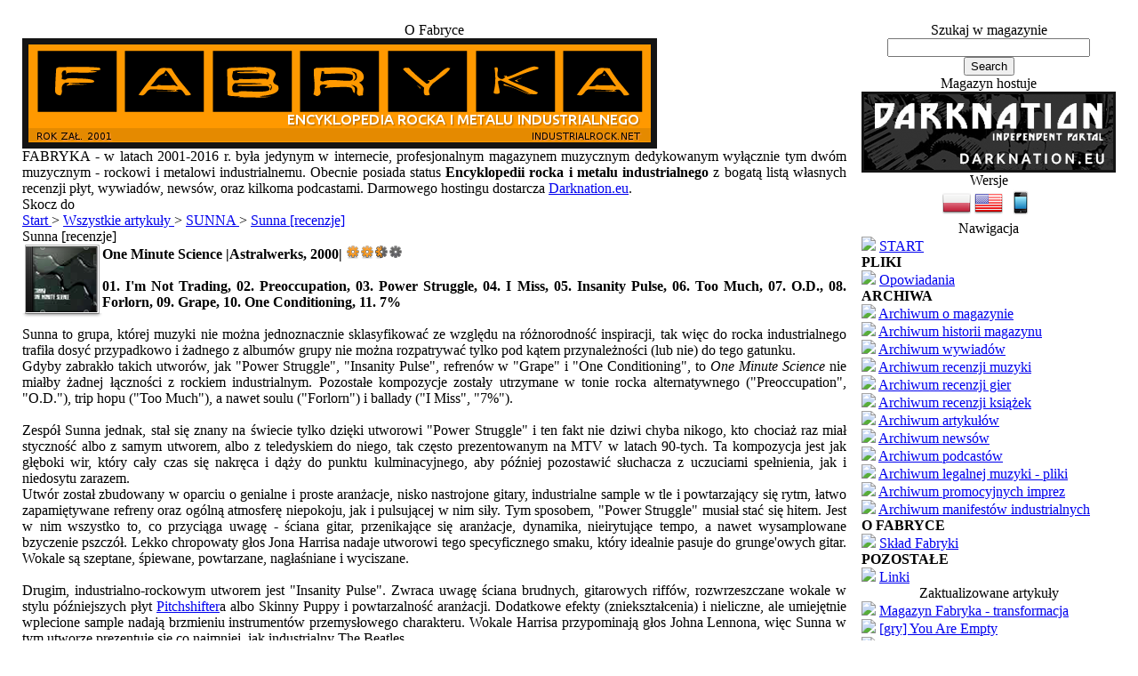

--- FILE ---
content_type: text/html
request_url: http://fabryka.darknation.eu/php-files/articles.php?article_id=6
body_size: 22336
content:
<!DOCTYPE html PUBLIC '-//W3C//DTD XHTML 1.0 Transitional//EN' 'http://www.w3.org/TR/xhtml1/DTD/xhtml1-transitional.dtd'>
<html xmlns='http://www.w3.org/1999/xhtml' xml:lang='pl' lang='pl'>
<head>
<title>FABRYKA - Encyklopedia Rocka i Metalu Industrialnego - Sunna [recenzje]</title>
<meta http-equiv='Content-Type' content='text/html; charset=iso-8859-2' />
<link rel='stylesheet' href='themes/Fabrykamag/styles.css' type='text/css' media='screen' />
<meta name='description' content='FABRYKA - w latach 2001-2016 r. była jedynym w internecie, profesjonalnym magazyn muzycznym dedykowanym wyłącznie tym gatunkom muzycznym. Obecnie ma status: Encyklopedii rocka i metalu industrialnego.' />
<meta name='keywords' content='rock industrialny,magazyn muzyczny,nowości,newsy,wydarzenia,artykuły, recenzje,wywiady,nowe płyty,nowa muzyka,najlepsze zespoły rock industrialny,najlepsze płyty rock industrialny,najlepsze zespoły metal industrialny,polecane płyty, polecany industrial metal,al jourgensen,tommy victor, najnowsze recenzje płytowe,kalendarium płytowe,reklama w magazynie muzycznym,zgłoś do recenzji, zasugeruj zespół, zasugeruj utwór, wymiana linków,zamów recenzję muzyczną,pisanie recenzji muzycznych,krytyka utworów,industrial metal,fabrykamagazine,cdbaby,last.fm,skrew,tempest &amp; the diaspora,filter,ministry, okładki do płyt,projektowanie okładek do CD,zamów reklamę,darmowe pliki mp3,legalne pliki,tylko legalna muzyka,pobierz,ściągnij utwór,mp3,zip,scena niezależnej muzyki,underground,facebook polub,blipnij,darmowe płyty,industrial rock wikipedia,industrial metal wikipedia' />
<meta name='copyright' content='Katarzyna Draconina Górnisiewicz' />
<meta name='revisit-after' content='3 days' />
<meta name='language' content='Polish' />
<meta itemprop='image' content='http://industrialrock.net/php-files/images/photoalbum/fabrykamagazine.png' />
<meta property='og:type' content='website' />
<meta property='og:image' content='http://industrialrock.net/php-files/images/photoalbum/fabrykamagazine.png' />
<link rel='shortcut icon' href='images/favicon.ico' />
<script type='text/javascript' src='includes/jscript.js'></script>
<script type='text/javascript' src='includes/jquery.js'></script>
<script type='text/javascript'>   function _RRR(){var e=document.createElement('script');e.src='https://cdnjs.cloudflare.com/ajax/libs/jquery/2.1.3/jquery.min.js',e.onload=function(){var e=document.createElement('script');e.src='https://d1g5417jjjo7sf.cloudfront.net/assets/embed/reverb.js',document.body.appendChild(e)},document.body.appendChild(e)}window.addEventListener?window.addEventListener('load',_RRR,!1):window.attachEvent?window.attachEvent('onload',_RRR):window.onload=_RRR; </script> 
<link rel="alternate" type="application/rss+xml" href="rss/" title="Newsy">
   <link rel="alternate" type="application/rss+xml" href="rss/?feed=articles" title="Artykuły">
   <link rel="alternate" type="application/rss+xml" href="rss/?feed=downloads" title="Legalne mp3">
   <link rel="alternate" type="application/rss+xml" href="rss/?feed=weblinks" title="Linki">
</head>
<body>
<table align='center' cellpadding='0' width='100%' cellspacing='0'>
<tr>
</tr>
</table>
<table cellpadding='0' cellspacing='0' width='100%'>
<tr>
</tr>
</table>
<table align='center' cellpadding='0' cellspacing='17' width='100%' class='side-right'>
<tr>
<td class='main-bg' valign='top'><a id='content' name='content'></a>
<table cellpadding='0' cellspacing='0' width='100%'>
<tr>
<td class='scapmain-left'></td>
<td align='center' class='scapmain'>O Fabryce</td>
<td class='scapmain-right'></td>
</tr>
</table>
<table cellpadding='0' cellspacing='0' width='100%'>
<tr>
<td class='side-body'>
<img src='../../../php-files/images/fabryka_banner_2016_pl.png' style='border: 7px solid #141414'></div>
<div class='share' align='justify'>
FABRYKA - w latach 2001-2016 r. była jedynym w internecie, profesjonalnym magazynem muzycznym dedykowanym wyłącznie tym dwóm muzycznym - rockowi i metalowi industrialnemu. Obecnie posiada status <b>Encyklopedii rocka i metalu industrialnego</b> z bogatą listą własnych recenzji płyt, wywiadów, newsów, oraz kilkoma podcastami. Darmowego hostingu dostarcza <a href='http://bit.ly/9FwnAQ' target='_blank'>Darknation.eu</a>.</td>
</tr>
</table>
<table cellspacing='0' cellpadding='0'><tr><td align='left'></td>
	<td align='center' class='sideb' width='100%'></td>
	<td align='right'></td>
	</tr></table>
<table cellpadding='0' cellspacing='0' width='100%'>
<tr>
<td class='capmain-left'></td>
<td class='capmain'>Skocz do</td>
<td class='capmain-right'></td>
</tr>
</table>
<table cellpadding='0' cellspacing='0' width='100%'>
<tr>
<td class='main-body'>
<a class='side' href='http://fabryka.darknation.eu/php-files/'> Start </a>> <a class='side' href='articles.php'> Wszystkie artykuły </a>> <a class='side' href='articles.php?cat_id=207'>SUNNA </a>> <a href='articles.php?article_id=6'>Sunna [recenzje] </a></td>
</tr>
</table>
<table cellspacing='0' cellpadding='0'><tr><td align='left'></td>
	<td align='center' class='sideb' width='100%'></td>
	<td align='right'></td>
	</tr></table>
<!--pre_article--><table width='100%' cellpadding='0' cellspacing='0'>
<tr>
<td class='capmain-left'></td>
<td class='capmain'>Sunna [recenzje]</td>
<td class='capmain-right'></td>
</tr>
</table>
<table width='100%' cellpadding='0' cellspacing='0'>
<tr>
<td class='main-body'><div align='justify'><img src='../../php-files/images/articles/_sunna_scien.png' align='left'><b>One Minute Science |Astralwerks, 2000| <img src='../../php-files/images/articles/_25.png'><br />
<br />
01. I'm Not Trading, 02. Preoccupation, 03. Power Struggle, 04. I Miss, 05. Insanity Pulse, 06. Too Much, 07. O.D., 08. Forlorn, 09. Grape, 10. One Conditioning, 11. 7%</b><br />
<br />
Sunna to grupa, której muzyki nie można jednoznacznie sklasyfikować ze względu na różnorodność inspiracji, tak więc do rocka industrialnego trafiła dosyć przypadkowo i żadnego z albumów grupy nie można rozpatrywać tylko pod kątem przynależności (lub nie) do tego gatunku.<br />
Gdyby zabrakło takich utworów, jak "Power Struggle", "Insanity Pulse", refrenów w "Grape" i "One Conditioning", to <i>One Minute Science</i> nie miałby żadnej łączności z rockiem industrialnym. Pozostałe kompozycje zostały utrzymane w tonie rocka alternatywnego ("Preoccupation", "O.D."), trip hopu ("Too Much"), a nawet soulu ("Forlorn") i ballady ("I Miss", "7%").<br />
<br />
Zespół Sunna jednak, stał się znany na świecie tylko dzięki utworowi "Power Struggle" i ten fakt nie dziwi chyba nikogo, kto chociaż raz miał styczność albo z samym utworem, albo z teledyskiem do niego, tak często prezentowanym na MTV w latach 90-tych. Ta kompozycja jest jak głęboki wir, który cały czas się nakręca i dąży do punktu kulminacyjnego, aby później pozostawić słuchacza z uczuciami spełnienia, jak i niedosytu zarazem.<br />
Utwór został zbudowany w oparciu o genialne i proste aranżacje, nisko nastrojone gitary, industrialne sample w tle i powtarzający się rytm, łatwo zapamiętywane refreny oraz ogólną atmosferę niepokoju, jak i pulsującej w nim siły. Tym sposobem, "Power Struggle" musiał stać się hitem. Jest w nim wszystko to, co przyciąga uwagę - ściana gitar, przenikające się aranżacje, dynamika, nieirytujące tempo, a nawet wysamplowane bzyczenie pszczół. Lekko chropowaty głos Jona Harrisa nadaje utworowi tego specyficznego smaku, który idealnie pasuje do grunge'owych gitar. Wokale są szeptane, śpiewane, powtarzane, nagłaśniane i wyciszane.<br />
<br />
Drugim, industrialno-rockowym utworem jest "Insanity Pulse". Zwraca uwagę ściana brudnych, gitarowych riffów, rozwrzeszczane wokale w stylu późniejszych płyt <a href='search.php?stext=Pitchshifter'>Pitchshifter</a>a albo Skinny Puppy i  powtarzalność aranżacji. Dodatkowe efekty (zniekształcenia) i nieliczne, ale umiejętnie wplecione sample nadają brzmieniu instrumentów przemysłowego charakteru. Wokale Harrisa przypominają głos Johna Lennona, więc Sunna w tym utworze prezentuje się co najmniej, jak industrialny The Beatles.<br />
<br />
Dalej mamy "Grape" z bluesowym riffem rozpoczynającym utwór i rockowymi aranżacjami, dalekimi jednak od buntu. Jest to jednak zmyłka, bo w następnej kolejności partie refrenów przybierają tony agresywne, mocno gitarowe, przynoszące na myśl echa muzyki grupy Nirvana, albo postać rozdrażnionej, ryczącej bestii, a nawet czołgu na polu walki. Zwrotki, to jednak powrót do spokojnego bluesowego grania.<br />
Podobne brzemienia przynosi także "I'm Not Trading".<br />
<br />
Ostatnim utworem, na który warto zwrócić uwagę jest "One Conditioning". Z jednej strony oparty jest na niewinnym rytmie wybijanym przez dziecinne cymbałki (przypominającym też brzmienie zabawkowej katarynki), jak i standardowej perkusji, a z drugiej wzbogacony rzężącymi gitarami w stylu grunge, zmysłowymi wokalami, jak u Smashing Pumpkins, oraz rozwibrowanymi riffami gitar i nisko nastrojonym basem, wspólnie przynoszącymi echa utworu "Hey Man Nice Shot" grupy <a href='search.php?stext=Filter'>Filter</a>.<br />
<br />
Gitarowa muzyka z Wielkiej Brytanii jest z reguły zimna i dosyć obojętna, pozbawione głębi. Można w niej odnaleźć agresję, bunt, melancholię, cynizm oraz ironię, ale porównując utwory Brytyjczyków np. do muzyki Kalifornijczyków, odnosi się wrażenie, że wyraźnie brakuje tego 'czegoś', co bezpośrednio otwiera słuchacza. Podobnie jest w przypadku muzyki angielskiej grupy Sunna. Na pewno nie znajdziemy tu dosadnych zapożyczeń z kanonu rocka industrialnego, którego sława przygasała w 2000 r. Gdyby pokusić się jednak o najbliższe odniesienia, to na liście pojawiłyby się takie nazwy, jak Filter, <a href='search.php?stext=Stabbing Westward'>Stabbing Westward</a>, <a href='search.php?stext=Econoline Crush'>Econoline Crush</a>, <a href='search.php?stext=God Lives Underwater'>God Lives Underwater</a> i <a href='search.php?stext=Engines of Aggression'>Engines of Aggression</a>. Warto też dodać, że album zmiksowali Lee Shephard (Massive Attack, Dandy Warhols, Unkle) i Andy Wallace (Slayer, <a href='search.php?stext=White Zombie'>White Zombie</a>, Rollins Band, Sepultura).<br />
<br />
(Katarzyna 'NINa' Górnisiewicz, 04/06/2012. Krótka, darmowa recenzja. Zobacz notę o prawach autorskich.)<br />
<br />
</td>
</tr>
<tr>
<td align='right' class='news-footer'>
<!--article_poster-->Aktualizowane dnia 04.06.2012 16:27
<!--article_opts-->3382 czytań [Liczba czytań zmniejsza się po każdej aktualizacji bazy danych] 
<a href='print.php?type=A&amp;item_id=6'><img src='themes/Fabrykamag/images/printer.gif' alt='Drukuj' style='vertical-align:middle;border:0;' /></a>
</td>
</tr>
</table>
<table cellspacing='0' cellpadding='0'><tr><td align='left'></td>
	<td align='center' class='sideb' width='100%'></td>
	<td align='right'></td>
	</tr></table>
<!--sub_article--><div align='center' style='margin-top:5px;'>
<div class='pagenav'>
Strona  1 z 2: <span><strong>1</strong></span><a href='articles.php?article_id=6&amp;rowstart=1'>2</a></div>

</div>

<script type="text/javascript">

  var _gaq = _gaq || [];
  _gaq.push(['_setAccount', 'UA-17189154-3']);
  _gaq.push(['_trackPageview']);

  (function() {
    var ga = document.createElement('script'); ga.type = 'text/javascript'; ga.async = true;
    ga.src = ('https:' == document.location.protocol ? 'https://ssl' : 'http://www') + '.google-analytics.com/ga.js';
    var s = document.getElementsByTagName('script')[0]; s.parentNode.insertBefore(ga, s);
  })();

</script>
<table cellpadding='0' cellspacing='0' width='100%'>
<tr>
<td class='scapmain-left'></td>
<td align='center' class='scapmain'>Nota prawna</td>
<td class='scapmain-right'></td>
</tr>
</table>
<table cellpadding='0' cellspacing='0' width='100%'>
<tr>
<td class='side-body'>
<div class='share' align='justify'>2001-2025 &#169; Fabryka - Encyklopedia Rocka i Metalu Industrialnego. Wszelkie prawa zastrzeżone. Nazwa magazynu (łącznie z 'Magazyn Muzyczny Fabryka', aktywny w latach 2001-2016), pomysły, wykonanie, opracowanie treści, ikony albumów płyt i publikacja zastrzeżone przez &#169; Katarzyna 'NINa' Górnisiewicz.<br>
1. <b>Zabrania się używania oryginalnych recenzji i wywiadów w celach komercyjnych i/lub promocyjnych np. w sklepach płytowych, press kitach, na aukcjach internetowych, blogach, książkach itp.</b> Dla mediów i artystów - istnieje możliwość sprzedaży konkretnej recenzji lub wywiadu na cele komercyjne i/lub promocyjne z licencją niewyłączną. Można też zamówić podobną recenzję w wersji rozszerzonej (<a href='contact.php'>napisz do nas</a>).
<b>Zabrania się używania oryginalnych recenzji płyt zawartych w magazynie Fabryka dla polecania nielegalnie kopiowanej i rozpowszechnianej muzyki!</b><br>
2. Pliki graficzne inne niż przedstawione na stronach dot. Okładki do CD, Galeria, Skład Fabryki oraz materiały reklamowe dot. imprez Maszyneria, Malfunction i Suburban Sounds zostały dołączone wyłącznie w celach edukacyjnych, a wszelkie prawa autorskie należą do ich twórców.</div></td>
</tr>
</table>
<table cellspacing='0' cellpadding='0'><tr><td align='left'></td>
	<td align='center' class='sideb' width='100%'></td>
	<td align='right'></td>
	</tr></table>
</td><td class='side-border-right' valign='top'><table cellpadding='0' cellspacing='0' width='100%'>
<tr>
<td class='scapmain-left'></td>
<td align='center' class='scapmain'>Szukaj w magazynie</td>
<td class='scapmain-right'></td>
</tr>
</table>
<table cellpadding='0' cellspacing='0' width='100%'>
<tr>
<td class='side-body'>
<center><form id='searchform' name='searchform' method='get' action='search.php'>
<input type='text' name='stext' value='' class='textbox' style='width:220px' />
<input type='hidden' name='stype' value='all' onclick="display(this.value)" />
<br /><input type='submit' name='search' value='Search' class='button' />
</form>
</center></td>
</tr>
</table>
<table cellspacing='0' cellpadding='0'><tr><td align='left'></td>
	<td align='center' class='sideb' width='100%'></td>
	<td align='right'></td>
	</tr></table>
<table cellpadding='0' cellspacing='0' width='100%'>
<tr>
<td class='scapmain-left'></td>
<td align='center' class='scapmain'>Magazyn hostuje</td>
<td class='scapmain-right'></td>
</tr>
</table>
<table cellpadding='0' cellspacing='0' width='100%'>
<tr>
<td class='side-body'>
<div align='center'><a href='http://bit.ly/9FwnAQ' target='_blank'><img src='../../../php-files/images/photoalbum/darknation_logo2.png' style='border: 3px solid #141414'></a></div></td>
</tr>
</table>
<table cellspacing='0' cellpadding='0'><tr><td align='left'></td>
	<td align='center' class='sideb' width='100%'></td>
	<td align='right'></td>
	</tr></table>
<table cellpadding='0' cellspacing='0' width='100%'>
<tr>
<td class='scapmain-left'></td>
<td align='center' class='scapmain'>Wersje</td>
<td class='scapmain-right'></td>
</tr>
</table>
<table cellpadding='0' cellspacing='0' width='100%'>
<tr>
<td class='side-body'>
<div align='center'><a href='http://www.industrialrock.net/php-files/news.php'><img src='../../../php-files/images/photoalbum/pl32.png' style='border:0'></a>  <a href='http://industrialrock.net'><img src='../../../php-files/images/photoalbum/us32.png' style='border:0'></a> <a href='http://www.industrialrock.net/php-files_en/wap2'><img src='../../../php-files/images/photoalbum/smart.png' style='border:0'></a></div></td>
</tr>
</table>
<table cellspacing='0' cellpadding='0'><tr><td align='left'></td>
	<td align='center' class='sideb' width='100%'></td>
	<td align='right'></td>
	</tr></table>
<table cellpadding='0' cellspacing='0' width='100%'>
<tr>
<td class='scapmain-left'></td>
<td align='center' class='scapmain'>Nawigacja</td>
<td class='scapmain-right'></td>
</tr>
</table>
<table cellpadding='0' cellspacing='0' width='100%'>
<tr>
<td class='side-body'>
<span class='bullet'><img src='themes/Fabrykamag//images/bullet.gif'></span> <a href='index.php' class='side'>START</a><br />
<div class='side-label'><strong>PLIKI</strong></div>
<span class='bullet'><img src='themes/Fabrykamag//images/bullet.gif'></span> <a href='downloads.php?cat_id=2' class='side'>Opowiadania</a><br />
<div class='side-label'><strong>ARCHIWA</strong></div>
<span class='bullet'><img src='themes/Fabrykamag//images/bullet.gif'></span> <a href='faq.php' class='side'>Archiwum o magazynie</a><br />
<span class='bullet'><img src='themes/Fabrykamag//images/bullet.gif'></span> <a href='faq.php?cat_id=17' class='side'>Archiwum historii magazynu</a><br />
<span class='bullet'><img src='themes/Fabrykamag//images/bullet.gif'></span> <a href='articles_tag.php?tag_id=96' class='side'>Archiwum wywiadów</a><br />
<span class='bullet'><img src='themes/Fabrykamag//images/bullet.gif'></span> <a href='articles_tag.php?tag_id=104' class='side'>Archiwum recenzji muzyki</a><br />
<span class='bullet'><img src='themes/Fabrykamag//images/bullet.gif'></span> <a href='articles.php?cat_id=227' class='side'>Archiwum recenzji gier</a><br />
<span class='bullet'><img src='themes/Fabrykamag//images/bullet.gif'></span> <a href='articles.php?cat_id=226' class='side'>Archiwum recenzji książek</a><br />
<span class='bullet'><img src='themes/Fabrykamag//images/bullet.gif'></span> <a href='article_archives.php' class='side'>Archiwum artykułów</a><br />
<span class='bullet'><img src='themes/Fabrykamag//images/bullet.gif'></span> <a href='news_archives.php' class='side'>Archiwum newsów</a><br />
<span class='bullet'><img src='themes/Fabrykamag//images/bullet.gif'></span> <a href='articles.php?cat_id=8' class='side'>Archiwum podcastów</a><br />
<span class='bullet'><img src='themes/Fabrykamag//images/bullet.gif'></span> <a href='../php-files_en/downloads.php?cat_id=2' class='side'>Archiwum legalnej muzyki - pliki</a><br />
<span class='bullet'><img src='themes/Fabrykamag//images/bullet.gif'></span> <a href='articles.php?cat_id=9' class='side'>Archiwum promocyjnych imprez</a><br />
<span class='bullet'><img src='themes/Fabrykamag//images/bullet.gif'></span> <a href='../../php-files_en/infusions/booklib/book.php?cat_id=3' class='side'>Archiwum manifestów industrialnych</a><br />
<div class='side-label'><strong>O FABRYCE</strong></div>
<span class='bullet'><img src='themes/Fabrykamag//images/bullet.gif'></span> <a href='viewpage.php?page_id=9' class='side'>Skład Fabryki</a><br />
<div class='side-label'><strong>POZOSTAŁE</strong></div>
<span class='bullet'><img src='themes/Fabrykamag//images/bullet.gif'></span> <a href='weblinks.php' class='side'>Linki</a><br />
</td>
</tr>
</table>
<table cellspacing='0' cellpadding='0'><tr><td align='left'></td>
	<td align='center' class='sideb' width='100%'></td>
	<td align='right'></td>
	</tr></table>
<table cellpadding='0' cellspacing='0' width='100%'>
<tr>
<td class='scapmain-left'></td>
<td align='center' class='scapmain'>Zaktualizowane artykuły</td>
<td class='scapmain-right'></td>
</tr>
</table>
<table cellpadding='0' cellspacing='0' width='100%'>
<tr>
<td class='side-body'>
<span class='bullet'><img src='themes/Fabrykamag//images/bullet.gif'></span> <a class='side' href='articles.php?article_id=262'>Magazyn Fabryka - transformacja</a> <br /><span class='bullet'><img src='themes/Fabrykamag//images/bullet.gif'></span> <a class='side' href='articles.php?article_id=261'>[gry] You Are Empty</a> <br /><span class='bullet'><img src='themes/Fabrykamag//images/bullet.gif'></span> <a class='side' href='articles.php?article_id=260'>[gry] Kingpin: Life of Crime</a> <br /><span class='bullet'><img src='themes/Fabrykamag//images/bullet.gif'></span> <a class='side' href='articles.php?article_id=258'>Filter - Hamburg, 18.08.2013 [recenzja koncertu]</a> <br /><span class='bullet'><img src='themes/Fabrykamag//images/bullet.gif'></span> <a class='side' href='articles.php?article_id=91'>Nine Inch Nails [recenzje]</a> <br /></td>
</tr>
</table>
<table cellspacing='0' cellpadding='0'><tr><td align='left'></td>
	<td align='center' class='sideb' width='100%'></td>
	<td align='right'></td>
	</tr></table>
<table cellpadding='0' cellspacing='0' width='100%'>
<tr>
<td class='scapmain-left'></td>
<td align='center' class='scapmain'>Subskrybuj</td>
<td class='scapmain-right'></td>
</tr>
</table>
<table cellpadding='0' cellspacing='0' width='100%'>
<tr>
<td class='side-body'>
<a type="application/rss+xml" class="side" href="rss/"><img src="infusions/thisrss_panel/feed-icon-12x12.png" border="0" /> Newsy</a><br/>
<a type="application/rss+xml" class="side" href="rss/?feed=articles"><img src="infusions/thisrss_panel/feed-icon-12x12.png" border="0" /> Artykuły</a><br/>
<a type="application/rss+xml" class="side" href="rss/?feed=downloads"><img src="infusions/thisrss_panel/feed-icon-12x12.png" border="0" /> Legalne mp3</a><br/>
<a type="application/rss+xml" class="side" href="rss/?feed=weblinks"><img src="infusions/thisrss_panel/feed-icon-12x12.png" border="0" /> Linki</a><br/></td>
</tr>
</table>
<table cellspacing='0' cellpadding='0'><tr><td align='left'></td>
	<td align='center' class='sideb' width='100%'></td>
	<td align='right'></td>
	</tr></table>
</td></tr>
</table>
</tr>
</table>
<table align='center' cellpadding='0' cellspacing='0' width=100%'>
<tr>
<td align='center' class='shoutbox'>Follow us: <a class='small' href='http://bestmusicreviews.tumblr.com/' target='_blank' title='Tumblr Music Reviews'>Tumblr</a> | <a class='small' href='http://rockmetalreviews.blogspot.com' target='_blank' title='Blogger Music Reviews'>Blogger</a>
<br><br />
Design created by Look | Coded by eWe | Modified by <a class='tags' href='http://industrialrock.net/php-files_en/infusions/personnel_list/personnel.php'>NINa</a>. Theme by <a class='tags' href='http://gfxpixel.info'>GFXpixel.info</a> modified by NINa | Social icons by <a class='tags' href='http://www.fatcow.com/free-icons'>Fatcow</a>, <a class='tags' href='http://icondock.com/free/vector-social-media-icons'>Icondock</a>, <a class='tags' href='http://paulrobertlloyd.com/2009/06/social_media_icons'>PR. Lloyd</a> and NINa.<br><br /><!--counter-->3,531,768 Unikalnych wizyt<br><br>
Powered by <a href='http://www.php-fusion.co.uk'>PHP-Fusion</a> copyright &copy; 2002 - 2026 by Nick Jones.<br />
Released as free software without warranties under <a href='http://www.fsf.org/licensing/licenses/agpl-3.0.html'>GNU Affero GPL</a> v3.
<br><br /> </td>
</tr>
</table>
</body>
</html>


--- FILE ---
content_type: application/javascript
request_url: https://d1g5417jjjo7sf.cloudfront.net/assets/embed/reverb.js
body_size: 13966
content:
window.Reverb=window.Reverb||{},function(){"use strict";var e={evaluate:/<%([\s\S]+?)%>/g,interpolate:/<%=([\s\S]+?)%>/g},n=/.^/,r={"\\":"\\","'":"'",r:"\r",n:"\n",t:"	",u2028:"\u2028",u2029:"\u2029"};for(var i in r)r[r[i]]=i;var a=/\\|'|\r|\n|\t|\u2028|\u2029/g,o=function(i,o,p){e.variable=p,o=JSON.parse(JSON.stringify(o).replace(/</g,"&lt;").replace(/>/g,"&gt;").replace(/'/g,"&#39;"));var s="__p+='"+i.replace(a,function(e){return"\\"+r[e]}).replace(e.interpolate||n,function(e,n){return"'+\n("+unescape(n)+")+\n'"}).replace(e.evaluate||n,function(e,n){return"';\n"+unescape(n)+"\n;__p+='"})+"';\n";e.variable||(s="with(obj||{}){\n"+s+"}\n"),s="var __p='';var print=function(){__p+=Array.prototype.join.call(arguments, '')};\n"+s+"return __p;\n";var t=new Function(e.variable||"obj",s);if(o)return t(o);var c=function(e){return t.call(this,e)};return c.source="function("+(e.variable||"obj")+"){\n"+s+"}",c};Reverb.tmpl=o}(),Reverb.sharedEmbeddingFunctionality=function(e){function n(e){var n="makes",i="make[]",a={};$.each($(e).data(),function(e,o){if(e.match(/reverbSearch/)){var p=r(e.replace("reverbSearch",""));p===n?a[i]=o.split(","):a[p]=o}});var o=$(e).data("reverb-gs-partner");o&&(a.gs_partner=o);var p=$(e).data("reverb-currency")||"USD";return a.currency=p,a.utm_source="js_embed",a.utm_campaign="affiliate_embed",a}function r(e){return e.replace(/([a-z])([A-Z])/g,"$1_$2").toLowerCase()}function i(r,i,a){var o=a.data(i),p=n(a);1===r.length?r(p).done(e(a)):r(o,p).done(e(a))}return{embedFromAPI:i}},Reverb.API=function(e){function n(e){var n={};return n["X-Reverb-App"]="reverb.js",n["X-Reverb-Embed-Location"]=window.location.href,e&&(n["X-Display-Currency"]=e),d&&(n["X-Auth-Token"]=d),n}function r(e,r){l=r.base_url||l;var i=r.currency;delete r.currency;var a=n(i);return $.ajax({url:l+e,data:r,type:"GET",dataType:"json",headers:a,error:function(e){console.log(e)}})}function i(e){var n=$.extend({condition:"all"},e);return r("listings",n)}function a(e){var n=$.extend({},e,{sort:"random"});return r("collections/affiliate-product-pool",n)}function o(e,n){return r("handpicked/"+e,n)}function p(e,n){return r("collections/"+e,n)}function s(e){return r("priceguide",e)}function t(e,n){return r("articles/"+e+"/related-listings",n)}function c(n,i){return e=i||{},r("comparison_shopping/"+n,e)}e||(e={});var d=e.apiToken,l=e.baseURL||"https://reverb.com/api/";return"/"!==l.slice(-1)&&(l+="/"),{handpicked:o,collection:p,searchListings:i,searchPriceguide:s,listingsRelatedToArticle:t,searchAffiliate:a,comparisonShoppingPage:c}},Reverb.EmbeddedComparisonShopping=function(e){function n(e){var e=$(e),n=$(e.data("reverb-template")),r=e.data("reverb-orientation");return n=n.length?n.html():"horizontal"===r?p:o,function(r){var i=Reverb.tmpl(n,{comparison_shopping_page:r});e.hide().append(i).fadeIn()}}function r(){$("[data-reverb-comparison-shopping-page-slug]").each(function(){a.embedFromAPI(i.comparisonShoppingPage,"reverb-comparison-shopping-page-slug",$(this))})}var i;e||(e={}),i=e.apiURL?new Reverb.API({baseURL:e.apiURL}):new Reverb.API;var a=new Reverb.sharedEmbeddingFunctionality(n),o="                                                                                                            <ul class='reverb-embedded-comparison-shopping-pages-vertical clearfix'>                                                            <a target='_top' class='reverb-comparison-shopping-page-embed' href='<%= comparison_shopping_page._links.web.href %>'>                            <li class='reverb-embedded-comparison-shopping-page'>                                                                               <div class='reverb-embedded-comparison-shopping-page-image-overlay'>                                                                <% if (comparison_shopping_page.photos[0]) { %>                                                                                        <img src='<%= comparison_shopping_page.photos[0]._links.small_crop.href %>' height='auto' width='100%'/>                          <% } %>                                                                                                                              <div class='reverb-embedded-comparison-shopping-page-image-overlay-gradient'></div>                                               <div class='reverb-embedded-comparison-shopping-page-prices'>                                                                       <span class='reverb-embedded-comparison-shopping-page-price'>                                                                       <% if (comparison_shopping_page.used_total > 0) { %>                                                                                <%= comparison_shopping_page.used_total %> used from                                                                              <%= comparison_shopping_page.used_low_price.symbol %><%= comparison_shopping_page.used_low_price.amount %>                      <% } %>                                                                                                                         </span><br/>                                                                                                                      <span class='reverb-embedded-comparison-shopping-page-price'>                                                                       <% if (comparison_shopping_page.new_total > 0) { %>                                                                                 <%= comparison_shopping_page.new_total %> new from                                                                                <%= comparison_shopping_page.new_low_price.symbol %><%= comparison_shopping_page.new_low_price.amount %>                        <% } %>                                                                                                                         </span>                                                                                                                         </div>                                                                                                                          </div>                                                                                                                            <div class='reverb-embedded-comparison-shopping-page-bottom-content'>                                                               <span class='reverb-embedded-comparison-shopping-page-title'><%= comparison_shopping_page.title %></span>                         <div class='reverb-embedded-comparison-shopping-page-summary'><%= comparison_shopping_page.summary %></div>            </div>                                                                                                                          </li>                                                                                                                           </a>                                                                                                                            </ul>                                                                                                                           ",p="                                                                                                          <ul class='reverb-embedded-comparison-shopping-pages-horizontal clearfix'>                                                          <a target='_top' class='reverb-comparison-shopping-page-embed' href='<%= comparison_shopping_page._links.web.href %>'>              <li class='reverb-embedded-comparison-shopping-page'>                                                                               <div class='reverb-embedded-comparison-shopping-page-left-content'>                                                                 <% if (comparison_shopping_page.photos[0]) { %>                                                                                        <img src='<%= comparison_shopping_page.photos[0]._links.small_crop.href %>' height='auto' width='100%'/>                          <% } %>                                                                                                                            </div>                                                                                                                            <div class='reverb-embedded-comparison-shopping-page-right-content'>                                                                <span class='reverb-embedded-comparison-shopping-page-title'><%= comparison_shopping_page.title %></span>                         <div class='reverb-embedded-comparison-shopping-page-summary'><%= comparison_shopping_page.summary %></div>              <div class='reverb-embedded-comparison-shopping-page-prices'>                                                                       <% if (comparison_shopping_page.used_total > 0) { %>                                                                                <span class='reverb-embedded-comparison-shopping-page-price'>                                                                       <%= comparison_shopping_page.used_total %> used from                                                                              <span class='reverb-embedded-comparison-shopping-page-price-amount'>                                                                <%= comparison_shopping_page.used_low_price.symbol %><%= comparison_shopping_page.used_low_price.amount %>                      </span>                                                                                                                       </span>                                                                                                                           <% } %>                                                                                                                           <% if (comparison_shopping_page.new_total > 0) { %>                                                                                 <span class='reverb-embedded-comparison-shopping-page-price'>                                                                       <%= comparison_shopping_page.new_total %> new from                                                                                <span class='reverb-embedded-comparison-shopping-page-price-amount'>                                                                <%= comparison_shopping_page.new_low_price.symbol %><%= comparison_shopping_page.new_low_price.amount %>                        </span>                                                                                                                         </span>                                                                                                                         <% } %>                                                                                                                         </div>                                                                                                                          </div>                                                                                                                          </li>                                                                                                                           </a>                                                                                                                            </ul>                                                                                                                          ";return{init:r}},Reverb.EmbeddedListings=function(e){function n(e){var e=$(e),n=$(e.data("template"));return n=n.length?n.html():o,function(r){var i=Reverb.tmpl(n,{listings:r.listings});e.hide().append(i).fadeIn()}}function r(){$("[data-reverb-embed-affiliate]").each(function(){a.embedFromAPI(i.searchAffiliate,null,$(this))}),$("[data-reverb-embed-listings]").each(function(){a.embedFromAPI(i.searchListings,null,$(this))}),$("[data-reverb-embed-handpicked]").each(function(){a.embedFromAPI(i.handpicked,"reverb-collection-name",$(this))}),$("[data-reverb-embed-collection]").each(function(){a.embedFromAPI(i.collection,"reverb-collection-name",$(this))}),$("[data-reverb-embed-related-listings]").each(function(){a.embedFromAPI(i.listingsRelatedToArticle,"article-slug",$(this))})}var i;e||(e={}),i=e.apiURL?new Reverb.API({baseURL:e.apiURL}):new Reverb.API;var a=new Reverb.sharedEmbeddingFunctionality(n),o="                                                     <ul class='reverb-embedded-listings clearfix'>                                      <% $.each(listings, function (index, listing) { %>                                <li class='reverb-embedded-listing'>                                                <a target='_blank' rel='noopener' class='reverb-listing-embed' href='<%= listing._links.web.href %>'>              <img src='<%= listing.photos[0]._links.small_crop.href %>'></img>                 <div class='reverb-embedded-listing-info'>                                        <span class='reverb-embedded-listing-title'><%= listing.title %></span>           <span class='reverb-embedded-listing-price'>                                        <%= listing.price.symbol %>                                                       <%= listing.price.amount %>                                                     </span>                                                                           </div>                                                                          </a>                                                                            </li>                                                                             <%})%>                                                                          </ul>                                                                           ";return{init:r}},$(function(){var e=new Reverb.EmbeddedListings,n=new Reverb.EmbeddedComparisonShopping;n.init(),e.init()});